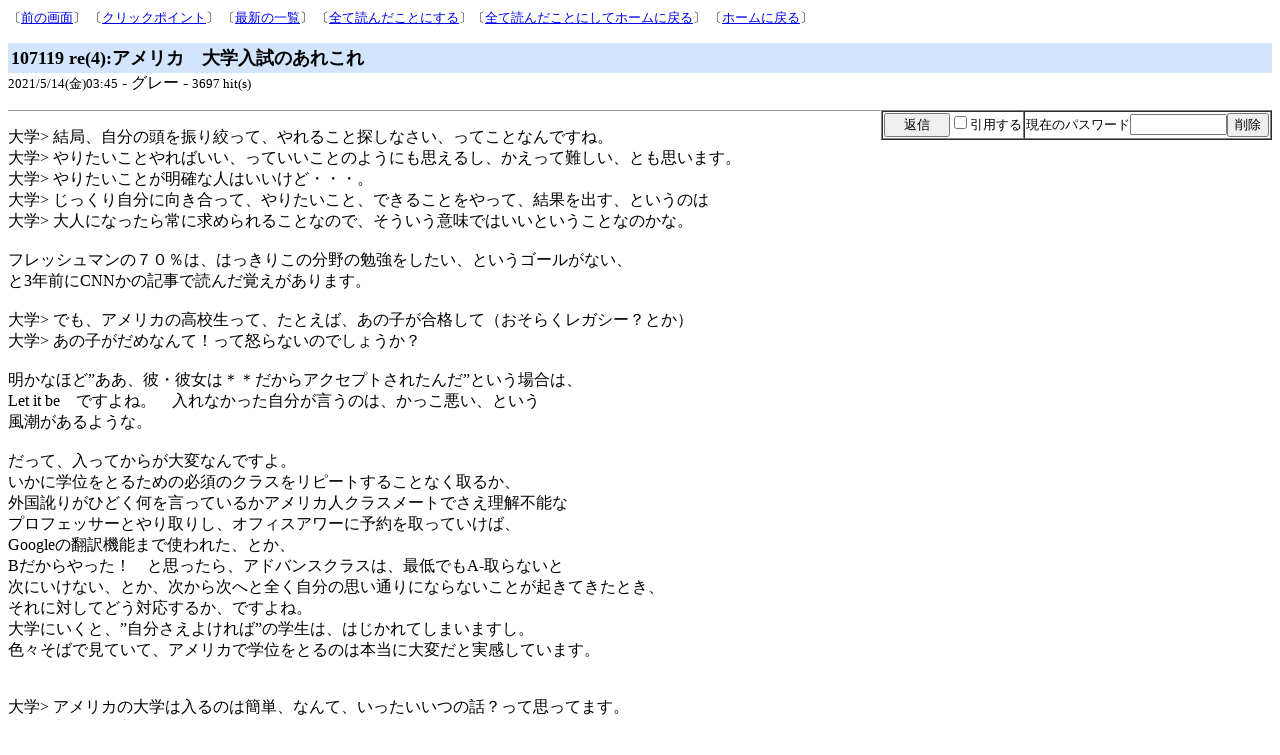

--- FILE ---
content_type: text/html
request_url: http://www.sweetnet.com/hatenana/trees.cgi?tw=&log=&search=&mode=&v=107119&e=res&lp=107130&st=0
body_size: 2814
content:
	<!DOCTYPE HTML PUBLIC "-//W3C//DTD HTML 4.0//EN">
	<HTML><HEAD>
	<TITLE>Q&A掲示板</TITLE>
	<meta http-equiv="Content-Type" content="text/html; charset=x-sjis">
	<meta name="description" content="Q&A掲示板">
	<SCRIPT language="JavaScript">
	<!--
	function PageBack(){ history.back(); }
	//-->
	</SCRIPT>
	<style type="text/css">
	<!--
	font.blink { text-decoration: blink }
	-->
	</style>
	</HEAD>
<body background="http://www.sweetnet.com/images/BflowerPin.gif">
	<font size=-1>
	〔<a href="JavaScript:history.back()">前の画面</a>〕
〔<a href="/hatenana/trees.cgi?log=&search=&mode=&st=0&bk=107130#107130">クリックポイント</a>〕	〔<a href="/hatenana/trees.cgi?log=">最新の一覧</a>〕
〔<a href="/hatenana/trees.cgi?bye=reset" target=_top>全て読んだことにする</a>〕〔<a href="/hatenana/trees.cgi?bye=bye" target=_top>全て読んだことにしてホームに戻る</a>〕	〔<a href="http://www.sweetnet.com/" target=_top>ホームに戻る</a>〕
	</font><p>
	<table cellpadding=3 cellspacing=0 border=0 width=100%><tr>
	<td bgcolor=#D2E5FD><font size=+1><strong>107119 re(4):アメリカ　大学入試のあれこれ</strong></font></td>
	</tr></table>
 <font size=-1>2021/5/14(金)03:45</font> - グレー  - <font size=-1>3697 hit(s) </font><p>
<table border=1 cellpadding=1 cellspacing=0 align=right><tr>
<form method=post action="/hatenana/trees.cgi?tw=&search=&mode=&st=0&bk=107130&lp=107130">
<input type=hidden name="action" value="post">
<input type=hidden name="resp_number" value="107119.res">
<input type=hidden name="resp_subject" value="re(4):アメリカ　大学入試のあれこれ">
<input type=hidden name="resp_base" value="107114">
<td><input type=submit value="   返信   "><font size=-1><input type=checkbox name="inyou" value="1">引用する</font></td></form>
<form method=post action="/hatenana/trees.cgi?search=&mode=&st=0&bk=107119#107119">
<input type=hidden name="action" value="remove">
<input type=hidden name="remove_number" value="107119.res">
<td><font size=-1>現在のパスワード</font><input type=password name="pwd" value="" size=10><input type=submit value="削除"></td></form>
</tr></table></form>
<p><hr size=1><p>
大学&gt; 結局、自分の頭を振り絞って、やれること探しなさい、ってことなんですね。<br>
大学&gt; やりたいことやればいい、っていいことのようにも思えるし、かえって難しい、とも思います。<br>
大学&gt; やりたいことが明確な人はいいけど・・・。<br>
大学&gt; じっくり自分に向き合って、やりたいこと、できることをやって、結果を出す、というのは<br>
大学&gt; 大人になったら常に求められることなので、そういう意味ではいいということなのかな。<br>
<br>
フレッシュマンの７０％は、はっきりこの分野の勉強をしたい、というゴールがない、<br>
と3年前にCNNかの記事で読んだ覚えがあります。<br>
<br>
大学&gt; でも、アメリカの高校生って、たとえば、あの子が合格して（おそらくレガシー？とか）<br>
大学&gt; あの子がだめなんて！って怒らないのでしょうか？<br>
<br>
明かなほど”ああ、彼・彼女は＊＊だからアクセプトされたんだ”という場合は、<br>
Let it be　ですよね。　入れなかった自分が言うのは、かっこ悪い、という<br>
風潮があるような。<br>
<br>
だって、入ってからが大変なんですよ。<br>
いかに学位をとるための必須のクラスをリピートすることなく取るか、<br>
外国訛りがひどく何を言っているかアメリカ人クラスメートでさえ理解不能な<br>
プロフェッサーとやり取りし、オフィスアワーに予約を取っていけば、<br>
Googleの翻訳機能まで使われた、とか、<br>
Bだからやった！　と思ったら、アドバンスクラスは、最低でもA-取らないと<br>
次にいけない、とか、次から次へと全く自分の思い通りにならないことが起きてきたとき、<br>
それに対してどう対応するか、ですよね。<br>
大学にいくと、”自分さえよければ”の学生は、はじかれてしまいますし。<br>
色々そばで見ていて、アメリカで学位をとるのは本当に大変だと実感しています。<br>
<br>
<br>
大学&gt; アメリカの大学は入るのは簡単、なんて、いったいいつの話？って思ってます。<br>
大学&gt; 入るのも卒業するのも、難しそう・・・（苦笑）<br>
<br>
第一志望の大学に入ったのに、一年でやめたり、<br>
シニアイヤーの、セカンドクォーターで、メジャーを変えたり、<br>
周りを見ていても、色々あります。<p><hr size=1><a name="tree"></a><p>
〔ツリー構成〕<p>
<DL>
<DT><a name="107114"></a><table border=0 cellpadding=0 cellspacing=0><tr><td>【107114】 <a href="/hatenana/trees.cgi?tw=&log=&search=&mode=&v=107114&e=msg&lp=107130&st=0">アメリカ　大学入試のあれこれ</a> <font size=-1>2021/5/12(水)02:25 大学 (1584) </font> </td></tr></table></dt>
<DD><DL>
<DT><a name="107115"></a><table border=0 cellpadding=0 cellspacing=0><tr><td>┣【107115】 <a href="/hatenana/trees.cgi?tw=&log=&search=&mode=&v=107115&e=res&lp=107130&st=0">re(1):アメリカ　大学入試のあれこれ</a> <font size=-1>2021/5/12(水)03:12 大学 (982) </font> </td></tr></table></dt>
<DD><DL>
<DT><a name="107116"></a><table border=0 cellpadding=0 cellspacing=0><tr><td>┣【107116】 <a href="/hatenana/trees.cgi?tw=&log=&search=&mode=&v=107116&e=res&lp=107130&st=0">re(2):アメリカ　大学入試のあれこれ</a> <font size=-1>2021/5/12(水)11:04 グレー (1955) </font> </td></tr></table></dt>
<DD><DL>
<DT><a name="107117"></a><table border=0 cellpadding=0 cellspacing=0><tr><td>┣【107117】 <a href="/hatenana/trees.cgi?tw=&log=&search=&mode=&v=107117&e=res&lp=107130&st=0">re(3):アメリカ　大学入試のあれこれ</a> <font size=-1>2021/5/13(木)00:16 大学 (999) </font> </td></tr></table></dt>
<DD><DL>
<DT><a name="107119"></a><table border=0 cellpadding=0 cellspacing=0><tr><td bgcolor=#D2E5FD>┣【107119】 re(4):アメリカ　大学入試のあれこれ <font size=-1>2021/5/14(金)03:45 グレー (1705) </font> </td></tr></table></dt>
</DL></dd>
</DL></dd>
</DL></dd>
</DL></dd>
<DD><DL>
<DT><a name="107126"></a><table border=0 cellpadding=0 cellspacing=0><tr><td>┣【107126】 <a href="/hatenana/trees.cgi?tw=&log=&search=&mode=&v=107126&e=res&lp=107130&st=0">re(1):アメリカ　大学入試のあれこれ</a> <font size=-1>2021/5/18(火)10:40 ぺこ (1239) </font> </td></tr></table></dt>
<DD><DL>
<DT><a name="107127"></a><table border=0 cellpadding=0 cellspacing=0><tr><td>┣【107127】 <a href="/hatenana/trees.cgi?tw=&log=&search=&mode=&v=107127&e=res&lp=107130&st=0">re(2):アメリカ　大学入試のあれこれ</a> <font size=-1>2021/5/18(火)23:57 大学 (1470) </font> </td></tr></table></dt>
<DD><DL>
<DT><a name="107129"></a><table border=0 cellpadding=0 cellspacing=0><tr><td>┣【107129】 <a href="/hatenana/trees.cgi?tw=&log=&search=&mode=&v=107129&e=res&lp=107130&st=0">re(3):アメリカ　大学入試のあれこれ</a> <font size=-1>2021/5/21(金)10:57 寄付 (746) </font> </td></tr></table></dt>
</DL></dd>
</DL></dd>
</DL></dd>
<DD><DL>
<DT><a name="107130"></a><table border=0 cellpadding=0 cellspacing=0><tr><td>┣【107130】 <a href="/hatenana/trees.cgi?tw=&log=&search=&mode=&v=107130&e=res&lp=107130&st=0">re(1):アメリカ　大学入試のあれこれ</a> <font size=-1>2021/5/23(日)15:09 CA在住 (1314) </font> <blink><font color=#ff3333 class="blink">≪</font></blink></td></tr></table></dt>
</DL></dd>
<DD><DL>
<DT><a name="107131"></a><table border=0 cellpadding=0 cellspacing=0><tr><td>┣【107131】 <a href="/hatenana/trees.cgi?tw=&log=&search=&mode=&v=107131&e=res&lp=107130&st=0">re(1):アメリカ　大学入試のあれこれ</a> <font size=-1>2021/5/24(月)02:47 ジュニアの子の母 (1234) </font> </td></tr></table></dt>
</DL></dd>
</DL>
	<hr size=1>
	<font size=-1>
	〔<a href="JavaScript:history.back()">前の画面</a>〕
〔<a href="/hatenana/trees.cgi?log=&search=&mode=&st=0&bk=107130#107130">クリックポイント</a>〕	〔<a href="/hatenana/trees.cgi?log=">最新の一覧</a>〕
〔<a href="/hatenana/trees.cgi?bye=reset" target=_top>全て読んだことにする</a>〕〔<a href="/hatenana/trees.cgi?bye=bye" target=_top>全て読んだことにしてホームに戻る</a>〕	〔<a href="http://www.sweetnet.com/" target=_top>ホームに戻る</a>〕
		<p>※ 『クリックポイント<blink><font color=#ff3333 class="blink">≪</font></blink>』とは一覧上から読み始めた地点を指し、ツリー上の記事を巡回しても、その位置に戻ることができます.
<p></body></html>
